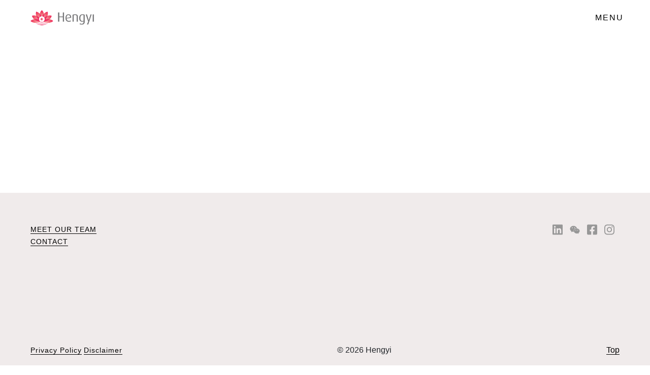

--- FILE ---
content_type: text/html; charset=UTF-8
request_url: https://www.hengyi.com.au/progress/
body_size: 23297
content:


<!DOCTYPE html>
<html lang="en-US">
  <head>
    <meta charset="UTF-8" />
    <meta http-equiv="X-UA-Compatible" content="IE=edge,chrome=1" />
    <meta name="viewport" content="width=device-width, initial-scale=1.0, maximum-scale=1.0, user-scalable=no" />
    <meta name="format-detection" content="telephone=no">
    <title>Hengyi &middot;   Progress</title>
    <link rel="profile" href="http://gmpg.org/xfn/11" />
    <link rel="pingback" href="https://www.hengyi.com.au/xmlrpc.php" />
    <link rel="icon" type="image/png" href="https://www.hengyi.com.au/wp-content/themes/hengyi_update/assets/dist/images/favicon.png?v=0.1" />
    <script type="text/javascript" src="https://maps.googleapis.com/maps/api/js?key=AIzaSyCuWYhylBSuSO3QEqXOQG33C9GaG2vUN1c"></script>
    <!-- Add the slick-theme.css if you want default styling -->
    <link rel="stylesheet" type="text/css" href="//cdn.jsdelivr.net/npm/slick-carousel@1.8.1/slick/slick.css"/>
    <!-- Add the slick-theme.css if you want default styling -->
    <link rel="stylesheet" type="text/css" href="//cdn.jsdelivr.net/npm/slick-carousel@1.8.1/slick/slick-theme.css"/>
    
    <script type="text/javascript">
      var template_directory_uri = "https://www.hengyi.com.au/wp-content/themes/hengyi_update";
    </script>
    <meta name='robots' content='max-image-preview:large' />
<link rel='dns-prefetch' href='//stackpath.bootstrapcdn.com' />
<link rel="alternate" title="oEmbed (JSON)" type="application/json+oembed" href="https://www.hengyi.com.au/wp-json/oembed/1.0/embed?url=https%3A%2F%2Fwww.hengyi.com.au%2Fprogress%2F" />
<link rel="alternate" title="oEmbed (XML)" type="text/xml+oembed" href="https://www.hengyi.com.au/wp-json/oembed/1.0/embed?url=https%3A%2F%2Fwww.hengyi.com.au%2Fprogress%2F&#038;format=xml" />
		<!-- This site uses the Google Analytics by ExactMetrics plugin v8.11.1 - Using Analytics tracking - https://www.exactmetrics.com/ -->
		<!-- Note: ExactMetrics is not currently configured on this site. The site owner needs to authenticate with Google Analytics in the ExactMetrics settings panel. -->
					<!-- No tracking code set -->
				<!-- / Google Analytics by ExactMetrics -->
		<style id='wp-img-auto-sizes-contain-inline-css' type='text/css'>
img:is([sizes=auto i],[sizes^="auto," i]){contain-intrinsic-size:3000px 1500px}
/*# sourceURL=wp-img-auto-sizes-contain-inline-css */
</style>
<link rel='stylesheet' id='bootstrap-css' href='https://stackpath.bootstrapcdn.com/bootstrap/4.5.0/css/bootstrap.min.css?ver=20141119' type='text/css' media='all' />
<link rel='stylesheet' id='main-style-min-css' href='https://www.hengyi.com.au/wp-content/themes/hengyi_update/assets/dist/css/all.min.css?v=3' type='text/css' media='all' />
<style id='wp-block-library-inline-css' type='text/css'>
:root{--wp-block-synced-color:#7a00df;--wp-block-synced-color--rgb:122,0,223;--wp-bound-block-color:var(--wp-block-synced-color);--wp-editor-canvas-background:#ddd;--wp-admin-theme-color:#007cba;--wp-admin-theme-color--rgb:0,124,186;--wp-admin-theme-color-darker-10:#006ba1;--wp-admin-theme-color-darker-10--rgb:0,107,160.5;--wp-admin-theme-color-darker-20:#005a87;--wp-admin-theme-color-darker-20--rgb:0,90,135;--wp-admin-border-width-focus:2px}@media (min-resolution:192dpi){:root{--wp-admin-border-width-focus:1.5px}}.wp-element-button{cursor:pointer}:root .has-very-light-gray-background-color{background-color:#eee}:root .has-very-dark-gray-background-color{background-color:#313131}:root .has-very-light-gray-color{color:#eee}:root .has-very-dark-gray-color{color:#313131}:root .has-vivid-green-cyan-to-vivid-cyan-blue-gradient-background{background:linear-gradient(135deg,#00d084,#0693e3)}:root .has-purple-crush-gradient-background{background:linear-gradient(135deg,#34e2e4,#4721fb 50%,#ab1dfe)}:root .has-hazy-dawn-gradient-background{background:linear-gradient(135deg,#faaca8,#dad0ec)}:root .has-subdued-olive-gradient-background{background:linear-gradient(135deg,#fafae1,#67a671)}:root .has-atomic-cream-gradient-background{background:linear-gradient(135deg,#fdd79a,#004a59)}:root .has-nightshade-gradient-background{background:linear-gradient(135deg,#330968,#31cdcf)}:root .has-midnight-gradient-background{background:linear-gradient(135deg,#020381,#2874fc)}:root{--wp--preset--font-size--normal:16px;--wp--preset--font-size--huge:42px}.has-regular-font-size{font-size:1em}.has-larger-font-size{font-size:2.625em}.has-normal-font-size{font-size:var(--wp--preset--font-size--normal)}.has-huge-font-size{font-size:var(--wp--preset--font-size--huge)}.has-text-align-center{text-align:center}.has-text-align-left{text-align:left}.has-text-align-right{text-align:right}.has-fit-text{white-space:nowrap!important}#end-resizable-editor-section{display:none}.aligncenter{clear:both}.items-justified-left{justify-content:flex-start}.items-justified-center{justify-content:center}.items-justified-right{justify-content:flex-end}.items-justified-space-between{justify-content:space-between}.screen-reader-text{border:0;clip-path:inset(50%);height:1px;margin:-1px;overflow:hidden;padding:0;position:absolute;width:1px;word-wrap:normal!important}.screen-reader-text:focus{background-color:#ddd;clip-path:none;color:#444;display:block;font-size:1em;height:auto;left:5px;line-height:normal;padding:15px 23px 14px;text-decoration:none;top:5px;width:auto;z-index:100000}html :where(.has-border-color){border-style:solid}html :where([style*=border-top-color]){border-top-style:solid}html :where([style*=border-right-color]){border-right-style:solid}html :where([style*=border-bottom-color]){border-bottom-style:solid}html :where([style*=border-left-color]){border-left-style:solid}html :where([style*=border-width]){border-style:solid}html :where([style*=border-top-width]){border-top-style:solid}html :where([style*=border-right-width]){border-right-style:solid}html :where([style*=border-bottom-width]){border-bottom-style:solid}html :where([style*=border-left-width]){border-left-style:solid}html :where(img[class*=wp-image-]){height:auto;max-width:100%}:where(figure){margin:0 0 1em}html :where(.is-position-sticky){--wp-admin--admin-bar--position-offset:var(--wp-admin--admin-bar--height,0px)}@media screen and (max-width:600px){html :where(.is-position-sticky){--wp-admin--admin-bar--position-offset:0px}}

/*# sourceURL=wp-block-library-inline-css */
</style><style id='global-styles-inline-css' type='text/css'>
:root{--wp--preset--aspect-ratio--square: 1;--wp--preset--aspect-ratio--4-3: 4/3;--wp--preset--aspect-ratio--3-4: 3/4;--wp--preset--aspect-ratio--3-2: 3/2;--wp--preset--aspect-ratio--2-3: 2/3;--wp--preset--aspect-ratio--16-9: 16/9;--wp--preset--aspect-ratio--9-16: 9/16;--wp--preset--color--black: #000000;--wp--preset--color--cyan-bluish-gray: #abb8c3;--wp--preset--color--white: #ffffff;--wp--preset--color--pale-pink: #f78da7;--wp--preset--color--vivid-red: #cf2e2e;--wp--preset--color--luminous-vivid-orange: #ff6900;--wp--preset--color--luminous-vivid-amber: #fcb900;--wp--preset--color--light-green-cyan: #7bdcb5;--wp--preset--color--vivid-green-cyan: #00d084;--wp--preset--color--pale-cyan-blue: #8ed1fc;--wp--preset--color--vivid-cyan-blue: #0693e3;--wp--preset--color--vivid-purple: #9b51e0;--wp--preset--gradient--vivid-cyan-blue-to-vivid-purple: linear-gradient(135deg,rgb(6,147,227) 0%,rgb(155,81,224) 100%);--wp--preset--gradient--light-green-cyan-to-vivid-green-cyan: linear-gradient(135deg,rgb(122,220,180) 0%,rgb(0,208,130) 100%);--wp--preset--gradient--luminous-vivid-amber-to-luminous-vivid-orange: linear-gradient(135deg,rgb(252,185,0) 0%,rgb(255,105,0) 100%);--wp--preset--gradient--luminous-vivid-orange-to-vivid-red: linear-gradient(135deg,rgb(255,105,0) 0%,rgb(207,46,46) 100%);--wp--preset--gradient--very-light-gray-to-cyan-bluish-gray: linear-gradient(135deg,rgb(238,238,238) 0%,rgb(169,184,195) 100%);--wp--preset--gradient--cool-to-warm-spectrum: linear-gradient(135deg,rgb(74,234,220) 0%,rgb(151,120,209) 20%,rgb(207,42,186) 40%,rgb(238,44,130) 60%,rgb(251,105,98) 80%,rgb(254,248,76) 100%);--wp--preset--gradient--blush-light-purple: linear-gradient(135deg,rgb(255,206,236) 0%,rgb(152,150,240) 100%);--wp--preset--gradient--blush-bordeaux: linear-gradient(135deg,rgb(254,205,165) 0%,rgb(254,45,45) 50%,rgb(107,0,62) 100%);--wp--preset--gradient--luminous-dusk: linear-gradient(135deg,rgb(255,203,112) 0%,rgb(199,81,192) 50%,rgb(65,88,208) 100%);--wp--preset--gradient--pale-ocean: linear-gradient(135deg,rgb(255,245,203) 0%,rgb(182,227,212) 50%,rgb(51,167,181) 100%);--wp--preset--gradient--electric-grass: linear-gradient(135deg,rgb(202,248,128) 0%,rgb(113,206,126) 100%);--wp--preset--gradient--midnight: linear-gradient(135deg,rgb(2,3,129) 0%,rgb(40,116,252) 100%);--wp--preset--font-size--small: 13px;--wp--preset--font-size--medium: 20px;--wp--preset--font-size--large: 36px;--wp--preset--font-size--x-large: 42px;--wp--preset--spacing--20: 0.44rem;--wp--preset--spacing--30: 0.67rem;--wp--preset--spacing--40: 1rem;--wp--preset--spacing--50: 1.5rem;--wp--preset--spacing--60: 2.25rem;--wp--preset--spacing--70: 3.38rem;--wp--preset--spacing--80: 5.06rem;--wp--preset--shadow--natural: 6px 6px 9px rgba(0, 0, 0, 0.2);--wp--preset--shadow--deep: 12px 12px 50px rgba(0, 0, 0, 0.4);--wp--preset--shadow--sharp: 6px 6px 0px rgba(0, 0, 0, 0.2);--wp--preset--shadow--outlined: 6px 6px 0px -3px rgb(255, 255, 255), 6px 6px rgb(0, 0, 0);--wp--preset--shadow--crisp: 6px 6px 0px rgb(0, 0, 0);}:where(.is-layout-flex){gap: 0.5em;}:where(.is-layout-grid){gap: 0.5em;}body .is-layout-flex{display: flex;}.is-layout-flex{flex-wrap: wrap;align-items: center;}.is-layout-flex > :is(*, div){margin: 0;}body .is-layout-grid{display: grid;}.is-layout-grid > :is(*, div){margin: 0;}:where(.wp-block-columns.is-layout-flex){gap: 2em;}:where(.wp-block-columns.is-layout-grid){gap: 2em;}:where(.wp-block-post-template.is-layout-flex){gap: 1.25em;}:where(.wp-block-post-template.is-layout-grid){gap: 1.25em;}.has-black-color{color: var(--wp--preset--color--black) !important;}.has-cyan-bluish-gray-color{color: var(--wp--preset--color--cyan-bluish-gray) !important;}.has-white-color{color: var(--wp--preset--color--white) !important;}.has-pale-pink-color{color: var(--wp--preset--color--pale-pink) !important;}.has-vivid-red-color{color: var(--wp--preset--color--vivid-red) !important;}.has-luminous-vivid-orange-color{color: var(--wp--preset--color--luminous-vivid-orange) !important;}.has-luminous-vivid-amber-color{color: var(--wp--preset--color--luminous-vivid-amber) !important;}.has-light-green-cyan-color{color: var(--wp--preset--color--light-green-cyan) !important;}.has-vivid-green-cyan-color{color: var(--wp--preset--color--vivid-green-cyan) !important;}.has-pale-cyan-blue-color{color: var(--wp--preset--color--pale-cyan-blue) !important;}.has-vivid-cyan-blue-color{color: var(--wp--preset--color--vivid-cyan-blue) !important;}.has-vivid-purple-color{color: var(--wp--preset--color--vivid-purple) !important;}.has-black-background-color{background-color: var(--wp--preset--color--black) !important;}.has-cyan-bluish-gray-background-color{background-color: var(--wp--preset--color--cyan-bluish-gray) !important;}.has-white-background-color{background-color: var(--wp--preset--color--white) !important;}.has-pale-pink-background-color{background-color: var(--wp--preset--color--pale-pink) !important;}.has-vivid-red-background-color{background-color: var(--wp--preset--color--vivid-red) !important;}.has-luminous-vivid-orange-background-color{background-color: var(--wp--preset--color--luminous-vivid-orange) !important;}.has-luminous-vivid-amber-background-color{background-color: var(--wp--preset--color--luminous-vivid-amber) !important;}.has-light-green-cyan-background-color{background-color: var(--wp--preset--color--light-green-cyan) !important;}.has-vivid-green-cyan-background-color{background-color: var(--wp--preset--color--vivid-green-cyan) !important;}.has-pale-cyan-blue-background-color{background-color: var(--wp--preset--color--pale-cyan-blue) !important;}.has-vivid-cyan-blue-background-color{background-color: var(--wp--preset--color--vivid-cyan-blue) !important;}.has-vivid-purple-background-color{background-color: var(--wp--preset--color--vivid-purple) !important;}.has-black-border-color{border-color: var(--wp--preset--color--black) !important;}.has-cyan-bluish-gray-border-color{border-color: var(--wp--preset--color--cyan-bluish-gray) !important;}.has-white-border-color{border-color: var(--wp--preset--color--white) !important;}.has-pale-pink-border-color{border-color: var(--wp--preset--color--pale-pink) !important;}.has-vivid-red-border-color{border-color: var(--wp--preset--color--vivid-red) !important;}.has-luminous-vivid-orange-border-color{border-color: var(--wp--preset--color--luminous-vivid-orange) !important;}.has-luminous-vivid-amber-border-color{border-color: var(--wp--preset--color--luminous-vivid-amber) !important;}.has-light-green-cyan-border-color{border-color: var(--wp--preset--color--light-green-cyan) !important;}.has-vivid-green-cyan-border-color{border-color: var(--wp--preset--color--vivid-green-cyan) !important;}.has-pale-cyan-blue-border-color{border-color: var(--wp--preset--color--pale-cyan-blue) !important;}.has-vivid-cyan-blue-border-color{border-color: var(--wp--preset--color--vivid-cyan-blue) !important;}.has-vivid-purple-border-color{border-color: var(--wp--preset--color--vivid-purple) !important;}.has-vivid-cyan-blue-to-vivid-purple-gradient-background{background: var(--wp--preset--gradient--vivid-cyan-blue-to-vivid-purple) !important;}.has-light-green-cyan-to-vivid-green-cyan-gradient-background{background: var(--wp--preset--gradient--light-green-cyan-to-vivid-green-cyan) !important;}.has-luminous-vivid-amber-to-luminous-vivid-orange-gradient-background{background: var(--wp--preset--gradient--luminous-vivid-amber-to-luminous-vivid-orange) !important;}.has-luminous-vivid-orange-to-vivid-red-gradient-background{background: var(--wp--preset--gradient--luminous-vivid-orange-to-vivid-red) !important;}.has-very-light-gray-to-cyan-bluish-gray-gradient-background{background: var(--wp--preset--gradient--very-light-gray-to-cyan-bluish-gray) !important;}.has-cool-to-warm-spectrum-gradient-background{background: var(--wp--preset--gradient--cool-to-warm-spectrum) !important;}.has-blush-light-purple-gradient-background{background: var(--wp--preset--gradient--blush-light-purple) !important;}.has-blush-bordeaux-gradient-background{background: var(--wp--preset--gradient--blush-bordeaux) !important;}.has-luminous-dusk-gradient-background{background: var(--wp--preset--gradient--luminous-dusk) !important;}.has-pale-ocean-gradient-background{background: var(--wp--preset--gradient--pale-ocean) !important;}.has-electric-grass-gradient-background{background: var(--wp--preset--gradient--electric-grass) !important;}.has-midnight-gradient-background{background: var(--wp--preset--gradient--midnight) !important;}.has-small-font-size{font-size: var(--wp--preset--font-size--small) !important;}.has-medium-font-size{font-size: var(--wp--preset--font-size--medium) !important;}.has-large-font-size{font-size: var(--wp--preset--font-size--large) !important;}.has-x-large-font-size{font-size: var(--wp--preset--font-size--x-large) !important;}
/*# sourceURL=global-styles-inline-css */
</style>

<style id='classic-theme-styles-inline-css' type='text/css'>
/*! This file is auto-generated */
.wp-block-button__link{color:#fff;background-color:#32373c;border-radius:9999px;box-shadow:none;text-decoration:none;padding:calc(.667em + 2px) calc(1.333em + 2px);font-size:1.125em}.wp-block-file__button{background:#32373c;color:#fff;text-decoration:none}
/*# sourceURL=/wp-includes/css/classic-themes.min.css */
</style>
<script type="text/javascript" src="https://www.hengyi.com.au/wp-includes/js/jquery/jquery.min.js?ver=3.7.1" id="jquery-core-js"></script>
<script type="text/javascript" src="https://www.hengyi.com.au/wp-includes/js/jquery/jquery-migrate.min.js?ver=3.4.1" id="jquery-migrate-js"></script>
<link rel="https://api.w.org/" href="https://www.hengyi.com.au/wp-json/" /><link rel="alternate" title="JSON" type="application/json" href="https://www.hengyi.com.au/wp-json/wp/v2/pages/401" /><link rel="EditURI" type="application/rsd+xml" title="RSD" href="https://www.hengyi.com.au/xmlrpc.php?rsd" />

<link rel="canonical" href="https://www.hengyi.com.au/progress/" />
<link rel='shortlink' href='https://www.hengyi.com.au/?p=401' />
<script type="text/javascript">
(function(url){
	if(/(?:Chrome\/26\.0\.1410\.63 Safari\/537\.31|WordfenceTestMonBot)/.test(navigator.userAgent)){ return; }
	var addEvent = function(evt, handler) {
		if (window.addEventListener) {
			document.addEventListener(evt, handler, false);
		} else if (window.attachEvent) {
			document.attachEvent('on' + evt, handler);
		}
	};
	var removeEvent = function(evt, handler) {
		if (window.removeEventListener) {
			document.removeEventListener(evt, handler, false);
		} else if (window.detachEvent) {
			document.detachEvent('on' + evt, handler);
		}
	};
	var evts = 'contextmenu dblclick drag dragend dragenter dragleave dragover dragstart drop keydown keypress keyup mousedown mousemove mouseout mouseover mouseup mousewheel scroll'.split(' ');
	var logHuman = function() {
		if (window.wfLogHumanRan) { return; }
		window.wfLogHumanRan = true;
		var wfscr = document.createElement('script');
		wfscr.type = 'text/javascript';
		wfscr.async = true;
		wfscr.src = url + '&r=' + Math.random();
		(document.getElementsByTagName('head')[0]||document.getElementsByTagName('body')[0]).appendChild(wfscr);
		for (var i = 0; i < evts.length; i++) {
			removeEvent(evts[i], logHuman);
		}
	};
	for (var i = 0; i < evts.length; i++) {
		addEvent(evts[i], logHuman);
	}
})('//www.hengyi.com.au/?wordfence_lh=1&hid=2C09A1684FDC708ADE11488477EAEE54');
</script>    <!--[if lt IE 9]>
      <script src="http://html5shiv.googlecode.com/svn/trunk/html5.js"></script>
    <![endif]-->
  </head>

  <body class="wp-singular page-template-default page page-id-401 wp-theme-hengyi_update">
    
    <div class="header">
      <a href="https://www.hengyi.com.au">
        <div class="logo">
          <svg viewBox="0 0 142 35" version="1.1" xmlns="http://www.w3.org/2000/svg" xmlns:xlink="http://www.w3.org/1999/xlink">
    <title>logo</title>
    <g id="SYMBOLS" stroke="none" stroke-width="1" fill="none" fill-rule="evenodd">
        <g id="HEADER" transform="translate(-52.000000, -20.000000)">
            <image id="logo" x="52" y="20" width="145" height="35" xlink:href="[data-uri]"></image>
        </g>
    </g>
</svg>        </div>
      </a>
      <div class="burger">
        <a href="#" class="col-black menu-open">
          MENU
        </a>
      </div>
    </div>
    <div class="menu-overlay"></div>
    <div class="header-menu">
      <div class="close-holder">
        <a href="#" class="menu-close">
          <svg id="Layer_1" data-name="Layer 1" xmlns="http://www.w3.org/2000/svg" viewBox="0 0 30.5 30.82"><title>close</title><polygon points="30.5 1.1 29.48 0 15.33 14.26 1.08 0 0 1.01 14.29 15.31 0 29.71 1.02 30.82 15.35 16.37 29.43 30.45 30.5 29.45 16.39 15.33 30.5 1.1"/></svg>        </a>
      </div>
      <ul>
        <a class='menu-item' href="/"><li>Home</li></a>
        <a class='menu-item' href="/about"><li>About Hengyi</li></a>
        <a class='menu-item' href="/about/our-team/"><li>Our Team</li></a>
        <a class='menu-item' href="/projects"><li>Projects</li></a>
       <!-- <a class='menu-item' href="/category/project-updates/"><li>Project Updates</li></a> -->
       <!-- <a class='menu-item' href="/category/media"><li>Media</li></a>  -->
        <a class='menu-item' href="/contact-us"><li>Contact</li></a>
      </ul>
    </div>

<div class="news container">
      <div class="container article-container">
      <div class="row">
        <div class="col-md-7">
                  </div>
        <div class="col-md-5">
                    <!-- <h4 class="col-black sans">
                          </h4> -->
                      <p class="col-black sans body-copy">
                          </p>
            <h1 class="col-red heading-sm sans">
                          </h1>
            <div class="content">
                          </div>
        </div>
      </div>
    </div>
  </div>

<!-- Footer -->
<div class="container-fluid footer-wrapper">
    <div class="footer-top">
      <div class="page-links">
          <a class="all-link cta-copy uppercase" href="/team">Meet our team</a><br />
          <a class="all-link cta-copy uppercase" href="/contact">Contact</a>
      </div>
      <div class="social">
  <a target="_blank" href="https://www.linkedin.com/company/hengyi-pacific/">
    <svg aria-hidden="true" focusable="false" data-prefix="fab" data-icon="linkedin" class="svg-inline--fa fa-linkedin fa-w-14" role="img" xmlns="http://www.w3.org/2000/svg" viewBox="0 0 448 512"><path fill="currentColor" d="M416 32H31.9C14.3 32 0 46.5 0 64.3v383.4C0 465.5 14.3 480 31.9 480H416c17.6 0 32-14.5 32-32.3V64.3c0-17.8-14.4-32.3-32-32.3zM135.4 416H69V202.2h66.5V416zm-33.2-243c-21.3 0-38.5-17.3-38.5-38.5S80.9 96 102.2 96c21.2 0 38.5 17.3 38.5 38.5 0 21.3-17.2 38.5-38.5 38.5zm282.1 243h-66.4V312c0-24.8-.5-56.7-34.5-56.7-34.6 0-39.9 27-39.9 54.9V416h-66.4V202.2h63.7v29.2h.9c8.9-16.8 30.6-34.5 62.9-34.5 67.2 0 79.7 44.3 79.7 101.9V416z"></path></svg>  </a>
  <a href="/wechat">
    <svg aria-hidden="true" focusable="false" data-prefix="fab" data-icon="weixin" class="svg-inline--fa fa-weixin fa-w-18" role="img" xmlns="http://www.w3.org/2000/svg" viewBox="0 0 576 512"><path fill="currentColor" d="M385.2 167.6c6.4 0 12.6.3 18.8 1.1C387.4 90.3 303.3 32 207.7 32 100.5 32 13 104.8 13 197.4c0 53.4 29.3 97.5 77.9 131.6l-19.3 58.6 68-34.1c24.4 4.8 43.8 9.7 68.2 9.7 6.2 0 12.1-.3 18.3-.8-4-12.9-6.2-26.6-6.2-40.8-.1-84.9 72.9-154 165.3-154zm-104.5-52.9c14.5 0 24.2 9.7 24.2 24.4 0 14.5-9.7 24.2-24.2 24.2-14.8 0-29.3-9.7-29.3-24.2.1-14.7 14.6-24.4 29.3-24.4zm-136.4 48.6c-14.5 0-29.3-9.7-29.3-24.2 0-14.8 14.8-24.4 29.3-24.4 14.8 0 24.4 9.7 24.4 24.4 0 14.6-9.6 24.2-24.4 24.2zM563 319.4c0-77.9-77.9-141.3-165.4-141.3-92.7 0-165.4 63.4-165.4 141.3S305 460.7 397.6 460.7c19.3 0 38.9-5.1 58.6-9.9l53.4 29.3-14.8-48.6C534 402.1 563 363.2 563 319.4zm-219.1-24.5c-9.7 0-19.3-9.7-19.3-19.6 0-9.7 9.7-19.3 19.3-19.3 14.8 0 24.4 9.7 24.4 19.3 0 10-9.7 19.6-24.4 19.6zm107.1 0c-9.7 0-19.3-9.7-19.3-19.6 0-9.7 9.7-19.3 19.3-19.3 14.5 0 24.4 9.7 24.4 19.3.1 10-9.9 19.6-24.4 19.6z"></path></svg>  </a>
  <a target="_blank" href="https://www.facebook.com/HengyiPacific/">
    <svg aria-hidden="true" focusable="false" data-prefix="fab" data-icon="facebook-square" class="svg-inline--fa fa-facebook-square fa-w-14" role="img" xmlns="http://www.w3.org/2000/svg" viewBox="0 0 448 512"><path fill="currentColor" d="M400 32H48A48 48 0 0 0 0 80v352a48 48 0 0 0 48 48h137.25V327.69h-63V256h63v-54.64c0-62.15 37-96.48 93.67-96.48 27.14 0 55.52 4.84 55.52 4.84v61h-31.27c-30.81 0-40.42 19.12-40.42 38.73V256h68.78l-11 71.69h-57.78V480H400a48 48 0 0 0 48-48V80a48 48 0 0 0-48-48z"></path></svg>  </a>
  <a target="_blank" href="https://www.instagram.com/hengyipacific/">
    <svg aria-hidden="true" focusable="false" data-prefix="fab" data-icon="instagram" class="svg-inline--fa fa-instagram fa-w-14" role="img" xmlns="http://www.w3.org/2000/svg" viewBox="0 0 448 512"><path fill="currentColor" d="M224.1 141c-63.6 0-114.9 51.3-114.9 114.9s51.3 114.9 114.9 114.9S339 319.5 339 255.9 287.7 141 224.1 141zm0 189.6c-41.1 0-74.7-33.5-74.7-74.7s33.5-74.7 74.7-74.7 74.7 33.5 74.7 74.7-33.6 74.7-74.7 74.7zm146.4-194.3c0 14.9-12 26.8-26.8 26.8-14.9 0-26.8-12-26.8-26.8s12-26.8 26.8-26.8 26.8 12 26.8 26.8zm76.1 27.2c-1.7-35.9-9.9-67.7-36.2-93.9-26.2-26.2-58-34.4-93.9-36.2-37-2.1-147.9-2.1-184.9 0-35.8 1.7-67.6 9.9-93.9 36.1s-34.4 58-36.2 93.9c-2.1 37-2.1 147.9 0 184.9 1.7 35.9 9.9 67.7 36.2 93.9s58 34.4 93.9 36.2c37 2.1 147.9 2.1 184.9 0 35.9-1.7 67.7-9.9 93.9-36.2 26.2-26.2 34.4-58 36.2-93.9 2.1-37 2.1-147.8 0-184.8zM398.8 388c-7.8 19.6-22.9 34.7-42.6 42.6-29.5 11.7-99.5 9-132.1 9s-102.7 2.6-132.1-9c-19.6-7.8-34.7-22.9-42.6-42.6-11.7-29.5-9-99.5-9-132.1s-2.6-102.7 9-132.1c7.8-19.6 22.9-34.7 42.6-42.6 29.5-11.7 99.5-9 132.1-9s102.7-2.6 132.1 9c19.6 7.8 34.7 22.9 42.6 42.6 11.7 29.5 9 99.5 9 132.1s2.7 102.7-9 132.1z"></path></svg>  </a>
</div>    </div>
    <div class="clearfix"></div>
    <div class="footer-bottom">
      <div class="footer-flex">
  <div class="policy-links">
    <a class="all-link cta-copy-xs" data-fancybox data-src="#privacy" href="#">Privacy Policy</a> 
    <a class="all-link cta-copy-xs" data-fancybox data-src="#disclaimer" href="#">Disclaimer</a>
  </div>
  <div class="footer-date">
    &copy; 2026 Hengyi
  </div>
  <div class="to-top">
    <a href="#" class="back-to-top">
      Top
    </a>
  </div>
</div>

<div id="privacy" style="display: none;">
  <h1 class="col-red heading-sm sans uppercase popup-heading">
    Privacy Policy
  </h1>
  <h4 class="col-black body-copy sans uppercase popup-subheading">
    General
  </h4>
  <p class="col-black sans body-copy popup-copy">
    Hengyi Pacific and its related companies maintain 
    a policy of strict confidence concerning personal 
    information it obtains. Our privacy policy has been 
    developed in accordance with the national privacy 
    principles of the commonwealth privacy act 1988 
    (privacy act).
  </p>
  <h4 class="col-black body-copy sans uppercase popup-subheading">
    Collecting personal information
  </h4>
  <p class="col-black sans body-copy popup-copy">
    All information collected by Hengyi Pacific 
    is for the purpose of providing goods and services 
    to you. This may include the purchase of an interest in 
    property related investments, capital funds investment 
    purposes or any possible marketing material. Generally, 
    we will obtain personal information from you. This will 
    include contact details and may include sensitive information 
    that is necessary for the delivery of services to you. If we 
    obtain information about you without your knowledge and the 
    law requires your express consent to obtain it, then you will 
    be contacted by us.
  </p>
  <p class="col-black sans body-copy popup-copy">
    We may also collect information from you if you attend any 
    of our exhibitions or subscribe to any of our regular 
    mail-outs or client functions
  </p>
  <h4 class="col-black body-copy sans uppercase popup-subheading">
    Use and disclosure of information
  </h4>
  <p class="col-black sans body-copy popup-copy">
  Any personal information we obtain is used to help provide an efficient 
  service to you or, in the case of tenants, to landlords that we may act on 
  behalf of. It also helps in raising your awareness of Hengyi Pacific activities 
  in other areas.
  </p>
  <h4 class="col-black body-copy sans uppercase popup-subheading">
    Access
  </h4>
  <p class="col-black sans body-copy popup-copy">
    You may request to see that such information is correct and up to date. 
    This will be subject to any exemptions allowed under the privacy act.
  </p>
  <p class="col-black sans body-copy popup-copy">
    If you are not allowed access to your personal information you will be informed 
    of which exemptions under the act do not allow you this service. If Hengyi 
    Pacific incurs any costs concerning access, we may charge a reasonable fee 
    for such a service.
  </p>
  <h4 class="col-black body-copy sans uppercase popup-subheading">
    Accuracy
  </h4>
  <p class="col-black sans body-copy popup-copy">
    Hengyi Pacific takes all reasonable steps to ensure the 
    information it retains is accurate, complete and up to date. 
    If any information we have is incorrect please contact us 
    immediately and we will take all reasonable steps to correct 
    it. All personal information is kept within a secure environment. 
    Information obtained in our computer database is protected by fire 
    walls and requires password access to designated personnel.
  </p>
</div><div id="disclaimer" style="display: none;">
  <h1 class="col-red heading-sm sans uppercase popup-heading">
    Disclaimer
  </h1>
  <p class="col-black sans body-copy popup-copy">
    The Web Content and the Website are provided “as is” and 
    “as available”. The Web Content provided on the Website 
    was prepared by, and on behalf of Hengyi Pacific, on the 
    basis of certain information provided by third parties and, 
    to the extent permitted by law, Hengyi Pacific makes no warranty 
    as to the accuracy of any information provided by any third party.
  </p>
  <p class="col-black sans body-copy popup-copy">
    To the extent permitted by law:
  </p>
  <ul>
    <li class="col-black sans body-copy popup-listitem">
        Hengyi and all its affiliates disclaims all liability in 
        relation to any losses, damages, liabilities, claims and 
        expenses whatsoever which may be suffered by the User, whether 
        direct, indirect or consequential, arising out of or referable 
        to the Web Content or the Website, or to the access of the 
        Website by the User, howsoever caused, whether in contract or 
        tort, including negligence, statute or otherwise;
    </li>
    <li class="col-black sans body-copy popup-listitem">
        Hengyi disclaims all warranties, express or implied, including 
        but not limited to, implied warranties of merchantability and 
        fitness for a particular purpose, or non-infringement; and
    </li>
    <li class="col-black sans body-copy popup-listitem">
        Hengyi will not be liable for any cost, loss and damage suffered by 
        the User through the use of the Website or Hengyi’s failure to provide 
        access to the Website or any third-party websites or any information 
        updates.
    </li>
  </ul>
  <p class="col-black sans body-copy popup-copy">
    The User acknowledges and agrees that any general information, advertisements 
    or marketing materials appearing on the Website do not:
  </p>
  <ul>
    <li class="col-black sans body-copy popup-listitem">
        constitute an offer or inducement to enter into a legally binding contract;
    </li>
    <li class="col-black sans body-copy popup-listitem">
        form part of the Terms and Conditions for Hengyi’s products and services;
    </li>
    <li class="col-black sans body-copy popup-listitem">
        indicate to provide the User with personal, financial, taxation or investment advice of any kind; and
    </li>
    <li class="col-black sans body-copy popup-listitem">
        take into account the User’s particular financial circumstances or specific requirements.
    </li>
  </ul>

</div>

    </div>
</div>

    <script type="speculationrules">
{"prefetch":[{"source":"document","where":{"and":[{"href_matches":"/*"},{"not":{"href_matches":["/wp-*.php","/wp-admin/*","/wp-content/uploads/*","/wp-content/*","/wp-content/plugins/*","/wp-content/themes/hengyi_update/*","/*\\?(.+)"]}},{"not":{"selector_matches":"a[rel~=\"nofollow\"]"}},{"not":{"selector_matches":".no-prefetch, .no-prefetch a"}}]},"eagerness":"conservative"}]}
</script>
<script type="text/javascript" src="https://stackpath.bootstrapcdn.com/bootstrap/4.5.0/js/bootstrap.min.js?ver=20120206" id="bootstrap-js"></script>
<script type="text/javascript" src="https://www.hengyi.com.au/wp-content/themes/hengyi_update/assets/dist/js/all.min.js?v=3" id="main-js-min-js"></script>
<script type="text/javascript" src="https://www.hengyi.com.au/wp-includes/js/dist/hooks.min.js?ver=dd5603f07f9220ed27f1" id="wp-hooks-js"></script>
<script type="text/javascript" src="https://www.hengyi.com.au/wp-includes/js/dist/i18n.min.js?ver=c26c3dc7bed366793375" id="wp-i18n-js"></script>
<script type="text/javascript" id="wp-i18n-js-after">
/* <![CDATA[ */
wp.i18n.setLocaleData( { 'text direction\u0004ltr': [ 'ltr' ] } );
//# sourceURL=wp-i18n-js-after
/* ]]> */
</script>
<script type="text/javascript" src="https://www.hengyi.com.au/wp-content/plugins/contact-form-7/includes/swv/js/index.js?ver=6.1.4" id="swv-js"></script>
<script type="text/javascript" id="contact-form-7-js-before">
/* <![CDATA[ */
var wpcf7 = {
    "api": {
        "root": "https:\/\/www.hengyi.com.au\/wp-json\/",
        "namespace": "contact-form-7\/v1"
    }
};
//# sourceURL=contact-form-7-js-before
/* ]]> */
</script>
<script type="text/javascript" src="https://www.hengyi.com.au/wp-content/plugins/contact-form-7/includes/js/index.js?ver=6.1.4" id="contact-form-7-js"></script>
  </body>
</html>


--- FILE ---
content_type: text/css
request_url: https://www.hengyi.com.au/wp-content/themes/hengyi_update/assets/dist/css/all.min.css?v=3
body_size: 6038
content:
/* Variables */
@import url(jquery.fancybox.min.css);
@import url(vegas.css);
.sans, .header-menu ul li, .about-copy p, .wpcf7 input, .wpcf7 textarea, .wpcf7 input[type='submit'], .wpcf7 .wpcf7-list-item-label, .post-list .filter-wrapper .filter .filters a, .post-list .post-item-wrapper .post-item .text .date, .post-list .post-item-wrapper .post-item .text .publication {
  font-family: Untitled Sans Regular, sans-serif; }

.uppercase {
  text-transform: uppercase; }

.col-red {
  color: #F04864; }

.col-black, .about-copy p, .wpcf7 input, .wpcf7 textarea, .wpcf7 .wpcf7-list-item-label {
  color: #000000; }

.col-white {
  color: #FFFFFF; }

.col-grey {
  color: #7F7A7D; }

.body-copy, .about-copy p, .wpcf7 .wpcf7-list-item-label {
  font-size: 15px; }

.cta-copy {
  font-size: 14px; }

.cta-copy-xs {
  font-size: 12px; }

.heading-lg {
  font-size: 85px; }

.heading-md {
  font-size: 54px; }

.heading-sm {
  font-size: 24px; }

@media (max-width: 991px) {
  .body-copy, .about-copy p, .wpcf7 .wpcf7-list-item-label {
    font-size: 16px; }
  .cta-copy {
    font-size: 16px; }
  .heading-lg {
    font-size: 35px; }
  .heading-md {
    font-size: 24px; }
  .heading-sm {
    font-size: 24px; } }

/* Various fixes */
*, *:before, *:after {
  -moz-box-sizing: border-box;
  -webkit-box-sizing: border-box;
  box-sizing: border-box;
  outline: none; }

::-webkit-input-placeholder {
  color: #7F7A7D; }

:-moz-placeholder {
  /* Firefox 18- */
  color: #7F7A7D; }

::-moz-placeholder {
  /* Firefox 19+ */
  color: #7F7A7D; }

:-ms-input-placeholder {
  color: #7F7A7D; }

::-moz-selection {
  /* Code for Firefox */ }

/* Mixins & Extends */
.clearfix, .common, .about-footer .content-wrapper, .single-project .images, .international-projects .project {
  zoom: 1; }
  .clearfix:before, .common:before, .about-footer .content-wrapper:before, .single-project .images:before, .international-projects .project:before, .clearfix:after, .common:after, .about-footer .content-wrapper:after, .single-project .images:after, .international-projects .project:after {
    content: "\0020";
    display: block;
    height: 0;
    overflow: hidden; }
  .clearfix:after, .common:after, .about-footer .content-wrapper:after, .single-project .images:after, .international-projects .project:after {
    clear: both; }

/* Fonts */
@font-face {
  font-family: 'Armitage Light';
  src: url("../other/fonts/armitage-light-webfont.eot");
  src: url("../other/fonts/armitage-light-webfont.eot?#iefix") format("embedded-opentype"), url("../other/fonts/armitage-light-webfont.woff2") format("woff2"), url("../other/fonts/armitage-light-webfont.woff") format("woff"), url("../other/fonts/armitage-light-webfont.ttf") format("truetype"), url("../other/fonts/armitage-light-webfont.svg#armitagelight") format("svg");
  font-weight: normal;
  font-style: normal; }

@font-face {
  font-family: 'Armitage Regular';
  src: url("../other/fonts/armitage-webfont.eot");
  src: url("../other/fonts/armitage-webfont.eot?#iefix") format("embedded-opentype"), url("../other/fonts/armitage-webfont.woff2") format("woff2"), url("../other/fonts/armitage-webfont.woff") format("woff"), url("../other/fonts/armitage-webfont.ttf") format("truetype"), url("../other/fonts/armitage-webfont.svg#armitageregular") format("svg");
  font-weight: normal;
  font-style: normal; }

@font-face {
  font-family: 'Colfax Light';
  src: url("../other/fonts/colfax-light-webfont.eot");
  src: url("../other/fonts/colfax-light-webfont.eot?#iefix") format("embedded-opentype"), url("../other/fonts/colfax-light-webfont.woff2") format("woff2"), url("../other/fonts/colfax-light-webfont.woff") format("woff"), url("../other/fonts/colfax-light-webfont.ttf") format("truetype"), url("../other/fonts/colfax-light-webfont.svg#colfaxlight") format("svg");
  font-weight: normal;
  font-style: normal; }

@font-face {
  font-family: 'Untitled Sans Regular';
  src: url("../other/fonts/UntitledSansWeb-Regular.eot");
  src: url("../other/fonts/UntitledSansWeb-Regular?#iefix") format("embedded-opentype"), url("../other/fonts/UntitledSansWeb-Regular.woff") format("woff"), url("../other/fonts/UntitledSansWeb-Regular.woff2") format("woff2");
  font-weight: normal;
  font-style: normal; }

/* Main */
.guide {
  position: absolute;
  top: 0;
  left: 0;
  width: 100%;
  height: 10000px;
  background-image: url("../images/guide.png");
  background-position: top center;
  background-repeat: no-repeat;
  opacity: 0.5;
  z-index: 9999; }

html, body {
  height: 100%; }

html {
  font-family: 'Untitled Sans Regular', sans-serif;
  font-size: 16px;
  line-height: 24px;
  color: #F04864; }

body {
  margin: 0; }

h1, h2, h3, h4, h5, h6, p, ul, li {
  font-weight: normal;
  margin: 0;
  padding: 0; }

ul {
  padding-bottom: 10px; }
  ul li {
    list-style: none;
    text-indent: -8px;
    padding-left: 24px;
    padding-bottom: 10px; }
    ul li:before {
      position: relative;
      left: -16px;
      color: #A7A2A2; }
    ul li:last-child {
      padding-bottom: 0; }

input, select, textarea {
  -webkit-appearance: none;
  border-radius: 0; }

input[type='checkbox'] {
  -webkit-appearance: checkbox; }

@media (max-width: 800px) {
  .mobile-hide {
    display: none; } }

@media (max-width: 800px) {
  .desktop {
    display: none; } }

.mobile {
  display: none; }
  @media (max-width: 800px) {
    .mobile {
      display: inline; } }

/* Imports */
.header {
  position: fixed;
  top: 0;
  left: 0;
  width: 100%;
  height: 70px;
  background-color: #FFF;
  z-index: 70;
  display: flex;
  justify-content: flex-start;
  align-items: center; }

.logo {
  padding-left: 60px;
  width: 185px; }
  .logo img {
    width: 103px !important;
    height: auto; }

.burger {
  margin-left: auto;
  margin-right: 52px;
  letter-spacing: 2px; }
  .burger img {
    width: 20px;
    height: auto; }

.close {
  display: none;
  position: absolute;
  top: 0;
  right: 0;
  padding: 11px 25px; }
  .close:hover {
    cursor: pointer; }
  .close img {
    width: 9px;
    height: auto; }

.header-menu {
  position: fixed;
  display: flex;
  justify-content: center;
  align-items: center;
  top: 0;
  right: -200vw;
  width: 50%;
  max-height: 100vh;
  height: 100vh;
  background-color: #FFFFFF;
  z-index: 100;
  overflow-y: scroll;
  transition: all 1.2s cubic-bezier(0.32, 0.24, 0.15, 1); }
  .header-menu ul {
    padding-bottom: 0; }
    .header-menu ul li {
      text-align: center;
      position: relative;
      font-size: 24px;
      line-height: 58px;
      color: #000000;
      padding-top: 23px;
      padding-bottom: 23px;
      padding-left: 56px;
      margin: 0; }
      .header-menu ul li.active {
        color: #000000;
        border-bottom: 1px solid #000000; }
      .header-menu ul li:hover {
        color: #E6295B; }
    .header-menu ul a {
      text-decoration: none; }

.close-holder {
  position: absolute;
  top: 24px;
  right: 60px; }

.menu-close svg {
  width: 35px; }

.menu-close:hover svg polygon {
  fill: #E6295B; }

.menu-active {
  right: 0; }

.header-wrapper {
  position: relative;
  width: 100%;
  background-color: #FFF;
  z-index: 3; }

@media (max-width: 991px) {
  .header-menu {
    width: 100%; }
    .header-menu ul li {
      line-height: normal;
      padding-left: 10px;
      width: 100%; }
  .close-holder {
    right: 15px; }
  .menu-close svg {
    width: 20px; }
  .logo {
    padding-left: 15px; }
    .logo svg {
      width: 103px;
      height: 25px; }
  .burger {
    margin-right: 15px; } }

.common {
  width: 100%;
  max-width: 1400px;
  padding: 0 40px;
  padding-top: 70px;
  margin: 0 auto; }
  @media (max-width: 900px) {
    .common {
      padding-top: 130px; } }
  @media (max-width: 600px) {
    .common {
      padding: 75px 25px 0; } }
  .common img {
    width: 100%;
    height: auto; }
  .common .left {
    float: left;
    width: 55.9%;
    padding-right: 5%; }
    @media (max-width: 1100px) {
      .common .left {
        width: 45%; } }
    @media (max-width: 800px) {
      .common .left {
        width: 100%;
        height: auto !important;
        padding-right: 0; } }
  .common .right {
    float: right;
    width: 44.1%;
    padding-left: 2.1%; }
    @media (max-width: 1100px) {
      .common .right {
        width: 55%; } }
    @media (max-width: 800px) {
      .common .right {
        width: 100%;
        height: auto !important;
        padding-left: 17px;
        margin-top: 35px; } }
    .common .right > *:last-child {
      margin-bottom: 0;
      padding-bottom: 0; }

.body-link {
  color: #000000;
  font-size: 14px;
  text-transform: uppercase;
  letter-spacing: 1px; }
  .body-link:hover {
    color: #E6295B;
    border-color: #E6295B;
    text-decoration: none; }

.white-link:hover {
  border-bottom: 1px solid #E6295B;
  text-decoration: none; }

.col-25 {
  width: 25%; }

.hero {
  margin-top: 70px; }
  .hero img {
    width: 100%; }

.about .hero {
  height: 70vh;
  height: calc(var(--vh, 1vh) * 70);
  background-position: center;
  background-repeat: no-repeat;
  background-size: cover;
  background-attachment: fixed; }

.underline {
  text-decoration: underline; }

.center-link {
  text-align: initial; }

.no-padding {
  padding: 0; }

.copy-spacing__bottom {
  padding-bottom: 25px; }

.about-headline {
  position: absolute;
  padding-left: 60px;
  padding-top: 60px; }

.scroll-container {
  height: 100vh;
  overflow: scroll; }

.partner-headline {
  position: absolute;
  padding-left: 60px; }

.partner-fixed {
  position: fixed;
  top: 140px; }

.about-copy-wrapper {
  background-color: #F0EBEB; }
  .about-copy-wrapper .heading-md {
    padding-top: 40px;
    padding-left: 60px; }

.about-copy__padding {
  padding-top: 120px;
  padding-bottom: 260px; }

.about-copy p {
  margin-bottom: 10px; }

.partners {
  padding-top: 70px; }
  .partners .about-copy {
    margin-bottom: 90px; }

.partner-logo {
  padding-right: 11%;
  margin-bottom: 70px; }
  .partner-logo img {
    width: 100%; }

.about-footer {
  width: 100%;
  background-color: #EDECEC;
  margin-top: 120px; }
  .about-footer .content-wrapper {
    width: 100%;
    max-width: 1400px;
    padding: 50px 40px 80px;
    margin: 0 auto; }
    @media (max-width: 600px) {
      .about-footer .content-wrapper {
        padding: 40px 25px 0; } }
    .about-footer .content-wrapper .content, .about-footer .content-wrapper .content-left {
      float: right;
      width: 44.1%;
      font-family: 'Colfax Light', sans-serif;
      font-size: 35px;
      line-height: 40px;
      padding-left: 2.1%;
      border-left: 1px solid #FFF; }
      @media (max-width: 1100px) {
        .about-footer .content-wrapper .content, .about-footer .content-wrapper .content-left {
          width: 50%; } }
      @media (max-width: 800px) {
        .about-footer .content-wrapper .content, .about-footer .content-wrapper .content-left {
          width: 100%;
          padding-left: 17px; } }
      @media (max-width: 600px) {
        .about-footer .content-wrapper .content, .about-footer .content-wrapper .content-left {
          font-size: 25px;
          line-height: 30px; } }
      .about-footer .content-wrapper .content .text, .about-footer .content-wrapper .content-left .text {
        color: #A7A2A2; }
      .about-footer .content-wrapper .content .link a, .about-footer .content-wrapper .content-left .link a {
        color: #736B6B;
        text-decoration: none; }
        .about-footer .content-wrapper .content .link a:hover, .about-footer .content-wrapper .content-left .link a:hover {
          color: #E6295B; }
    .about-footer .content-wrapper .content-left {
      float: left; }
      @media (max-width: 800px) {
        .about-footer .content-wrapper .content-left {
          margin-bottom: 40px; } }

.menu-open:hover {
  color: #E6295B;
  text-decoration: none; }

.footer-wrapper {
  position: relative;
  background-color: #F0EBEB;
  padding: 60px 60px 60px 60px;
  width: 100%; }
  .footer-wrapper a {
    color: #000000;
    border-bottom: 1px solid #000000; }
    .footer-wrapper a:hover {
      color: #E6295B;
      text-decoration: none;
      border-color: #E6295B; }
  .footer-wrapper .page-links {
    float: left; }
  .footer-wrapper .social {
    float: right; }
    .footer-wrapper .social svg {
      width: 20px;
      margin-right: 10px; }
      .footer-wrapper .social svg path {
        color: #979797; }
    .footer-wrapper .social a {
      border-bottom: none; }
      .footer-wrapper .social a:hover {
        text-decoration: none; }
        .footer-wrapper .social a:hover svg path {
          color: #E6295B; }
  .footer-wrapper .footer-flex {
    margin-top: 190px;
    display: flex;
    justify-content: space-between; }

.wpcf7 {
  padding-top: 25px; }
  .wpcf7 input, .wpcf7 textarea {
    font-size: 14px;
    text-transform: uppercase;
    width: 100%;
    background-color: #F6F6F6;
    border: 0;
    padding: 13px 15px;
    margin-bottom: 30px;
    letter-spacing: 1px; }
  .wpcf7 textarea {
    height: 200px; }
  .wpcf7 input[type='checkbox'] {
    width: auto;
    padding: 0;
    margin-right: 10px;
    margin-bottom: 0; }
  .wpcf7 input[type='submit'] {
    color: #FFFFFF;
    width: auto;
    font-size: 14px;
    text-transform: uppercase;
    background-color: #000000;
    padding: 13px 49px;
    border: 1px solid #000000;
    margin-top: 30px;
    margin-bottom: 0;
    transition: 1s all ease; }
    .wpcf7 input[type='submit']:hover {
      color: #000000;
      background-color: transparent; }
  .wpcf7 img {
    width: auto;
    padding-left: 25px; }
  .wpcf7 .screen-reader-response {
    display: none; }
  .wpcf7 .wpcf7-not-valid-tip {
    position: relative;
    top: -10px;
    left: 5px;
    color: #A7A2A2; }
  .wpcf7 .wpcf7-response-output {
    color: #A7A2A2;
    padding-top: 25px; }
  .wpcf7 .wpcf7-display-none {
    display: none; }
  .wpcf7 p {
    padding-bottom: 0; }

.heading-link {
  color: #000000; }
  .heading-link:hover {
    text-decoration: none;
    color: #E6295B; }

@media (max-width: 800px) {
  .map {
    height: calc(100vw - 40px) !important; } }

.grid-container {
  display: grid;
  grid-template-columns: 33% 33% 33%; }

.grid-item {
  margin-bottom: 60px; }
  .grid-item img {
    width: 60%; }

.slide:hover .overlay {
  background-color: rgba(0, 0, 0, 0.1); }

.overlay {
  background-color: rgba(0, 0, 0, 0.5);
  width: 100%;
  height: 100%;
  position: absolute;
  top: 0;
  left: 0;
  right: 0;
  transition: background-color 1ms ease; }

.menu-overlay {
  background-color: rgba(0, 0, 0, 0.5);
  opacity: 0;
  transition: opacity 1s ease;
  position: fixed;
  height: 100vh;
  width: 100vw;
  z-index: -200;
  top: 0; }

.menu-overlay-active {
  z-index: 100;
  opacity: 1; }

@media (max-width: 991px) {
  .about .hero {
    background-attachment: initial; }
  .center-link {
    text-align: center; }
  .footer-wrapper {
    padding: 30px 15px 30px 15px; }
  .footer-flex {
    flex-direction: column; }
  .about-headline {
    position: relative;
    padding-top: 40px;
    padding-left: 15px;
    margin-top: 0;
    background-color: #F0EBEB; }
  .about-copy__padding {
    padding-top: 60px;
    padding-bottom: 60px;
    padding-left: 0;
    padding-right: 0; }
  .partner-headline {
    position: relative;
    padding-left: 15px;
    padding-bottom: 40px; }
  .partners {
    padding-top: 60px; }
    .partners .about-copy {
      padding-left: 0;
      padding-right: 0;
      padding-bottom: 40px;
      margin-bottom: 0; }
  .scroll-container {
    height: auto; }
  .grid-container {
    grid-template-columns: 47% 47%;
    column-gap: 6%;
    padding-bottom: 40px; }
  .grid-item {
    margin-bottom: 40px; }
    .grid-item img {
      width: 90%; }
  .partner-logos {
    padding: 0; }
  .overlay {
    background-color: rgba(0, 0, 0, 0.1); }
  .about-copy-wrapper .heading-md {
    padding-left: 15px; }
  .footer-link:last-of-type {
    margin-top: 15px; }
  .footer-date {
    margin-top: 15px; }
  .to-top {
    position: absolute;
    bottom: 30px;
    right: 15px; } }

.home-hero {
  height: 100vh;
  position: fixed;
  width: 100%;
  top: 0;
  left: 0;
  right: 0; }

.spacer {
  height: 100vh;
  padding-top: 100vh; }

.hero-link {
  width: 100%;
  font-size: 14px;
  color: #FFFFFF;
  margin: 0 auto;
  border-bottom: 1px solid #FFFFFF;
  letter-spacing: 2px; }
  .hero-link:hover {
    color: #F04864;
    border-color: #F04864;
    text-decoration: none; }

.hero-link-wrapper {
  padding-top: 40px; }

.spacer-smaller {
  height: 38vh;
  padding-top: 38vh; }

.home-container-spacing {
  padding: 60px 60px 40px 60px; }

.homepage {
  position: relative; }

.hero-heading {
  position: relative;
  text-align: center;
  left: 0;
  right: 0;
  margin: 0 auto;
  color: #FFFFFF; }

.home-about, .homepage-projects, .latest-news {
  background-color: #FFFFFF; }

.explore-arrow {
  position: absolute;
  bottom: 30px;
  left: 0;
  right: 0;
  margin: 0 auto;
  text-align: center; }

.home-about {
  padding-top: 300px;
  padding-bottom: 300px;
  text-align: center; }
  .home-about p {
    padding-bottom: 30px; }

.slider {
  margin-bottom: 60px; }

.slide {
  position: relative; }
  .slide img {
    width: 100%; }

.slick-slide {
  margin: 0 10px; }

.slick-list {
  margin: 0 -10px; }

.explore-project-header {
  position: relative;
  width: 100%;
  text-align: center;
  margin-bottom: 60px; }
  .explore-project-header h3 {
    color: #000000;
    font-size: 24px;
    line-height: 30px;
    padding-bottom: 0; }

.slider-arrow {
  position: absolute;
  top: 50%;
  transform: translateY(-50%); }
  .slider-arrow svg {
    width: 40px; }
  .slider-arrow:hover svg polygon {
    fill: #E6295B; }

.slider-arrow-rs {
  right: 10px; }

.slider-arrow-ls {
  left: 10px; }

.long-arrow {
  margin-top: 20px; }

.project-name {
  position: absolute;
  top: 50%;
  transform: translateY(-50%);
  width: 100%;
  text-align: center; }

.all-link {
  font-size: 14px;
  color: #000000;
  border-bottom: 1px solid #000000;
  letter-spacing: 1px; }
  .all-link:hover {
    color: #E6295B;
    border-color: #E6295B;
    text-decoration: none; }

.homepage-projects {
  padding-bottom: 70px; }

.latest-news {
  padding-top: 70px;
  padding-bottom: 70px;
  background-color: #F0EBEB;
  border-bottom: 1px solid #979797; }
  .latest-news .row {
    margin-bottom: 70px; }
  .latest-news .date {
    padding-bottom: 16px; }
  .latest-news .heading-sm {
    margin-bottom: 16px; }

.latest-news-image-holder {
  height: 20vw;
  background-size: cover;
  background-repeat: no-repeat;
  background-position: center center;
  width: 100%;
  margin-bottom: 25px; }

@media (max-width: 991px) {
  .latest-news-image-holder {
    height: 500px; }
  .news-holder .text {
    margin-bottom: 30px; } }

@media (max-width: 767px) {
  .home-about {
    padding-top: 104px;
    padding-bottom: 72px; }
    .home-about p {
      font-size: 16px;
      padding-bottom: 15px; }
  .mobile-projects img {
    width: 100%; }
  .project-inner {
    position: relative;
    margin-bottom: 15px;
    height: 320px;
    width: 100%;
    background-position: center;
    background-size: cover;
    background-repeat: no-repeat; }
  .latest-news-image-holder {
    height: 200px; }
  .news-holder {
    padding-bottom: 70px; }
    .news-holder .text {
      margin-bottom: 0; }
  .spacer-smaller {
    height: 28vh;
    padding-top: 28vh; }
  .homepage-projects {
    padding: 0; }
  .explore-project-header {
    margin-bottom: 30px; }
  .view-more-projects {
    padding-top: 15px;
    padding-bottom: 30px; }
  .latest-news {
    padding-top: 30px;
    padding-left: 15px;
    padding-right: 15px; }
    .latest-news .row {
      margin-bottom: 0; } }


.single-project-enquiry{
  position: relative;
}

.single-project-enquiry a.enquire-button{
  background-color: #ED1849;
  border-bottom-left-radius: 15px;
  position: fixed;
  right: 0;
  padding: 10px 30px;
  color: white;
  z-index: 1;
  text-transform: uppercase;
  font-size: 10px;
  letter-spacing: 1px;
  font-weight: 500;
}

@media (min-width: 992px) {
  .single-project-enquiry a.enquire-button{
    font-size: 14px;
  }
}

.single-project-enquiry a.enquire-button:hover{
  color: white;
  text-decoration: none;
}

.single-project {
  margin-top: 70px; }
  .single-project img {
    width: 100%; }
  .single-project .project-hero {
    height: 60vh;
    background-position: center center;
    background-size: cover;
    background-repeat: no-repeat; }
  .single-project .project-details, .single-project .project-details__inner {
    padding-top: 60px; }
  .single-project .project-link:hover {
    text-decoration: none !important; }
  .single-project .project-link:first-of-type {
    padding-bottom: 20px; }
  .single-project .link-block {
    padding-bottom: 60px; }
  .single-project .project-video-holder {
    position: relative;
    margin-left: 15%;
    margin-right: 15%; }
    .single-project .project-video-holder:hover {
      cursor: pointer; }
  .single-project .play-video {
    width: 150px;
    position: absolute;
    top: 50%;
    transform: translateY(-50%);
    left: 0;
    right: 0;
    margin: 0 auto; }
  .single-project .featured-image {
    padding-top: 60px; }
  .single-project .image img {
    padding-bottom: 60px; }
  .single-project .last-image img {
    padding-bottom: 0; }
  .single-project .project-link a {
    border-bottom: 1px solid #000000; }
    .single-project .project-link a:hover {
      border-color: #E6295B; }
  .single-project .hero {
    padding-bottom: 50px; }
    .single-project .hero img {
      width: 100%;
      height: auto; }
    .single-project .hero .play-vimeo {
      position: absolute;
      top: 0;
      right: 0;
      bottom: 0;
      left: 0;
      text-align: center;
      background-position: center center;
      background-size: cover;
      z-index: 10; }
      .single-project .hero .play-vimeo:hover {
        cursor: pointer; }
        .single-project .hero .play-vimeo:hover img {
          opacity: 0.6; }
      .single-project .hero .play-vimeo img {
        position: relative;
        width: 74px;
        height: auto;
        margin-top: 27%; }
        @media (max-width: 600px) {
          .single-project .hero .play-vimeo img {
            margin-top: 20%; } }
  .single-project .info-holder {
    padding-bottom: 17px; }
  .single-project .description-block {
    padding-bottom: 60px; }
  .single-project .caption {
    clear: both;
    font-family: 'Armitage Regular', sans-serif;
    font-size: 12px;
    line-height: 12px;
    letter-spacing: 1px;
    color: #D3D1D1;
    text-transform: uppercase;
    text-align: left;
    padding-top: 18px; }
    @media (max-width: 800px) {
      .single-project .caption {
        font-size: 10px; } }
  @media (max-width: 1400px) {
    .single-project .primary-caption {
      opacity: 0; } }
  .single-project .images {
    padding-top: 80px; }
    .single-project .images .image.full {
      float: left;
      width: 100%; }
    .single-project .images .image.half {
      float: left;
      width: 50%;
      padding-right: 0.8%; }
      @media (max-width: 800px) {
        .single-project .images .image.half {
          width: 100%;
          padding-right: 0; } }
    .single-project .images .image.quarter img {
      float: left;
      width: 22.4% !important; }
    .single-project .images .image.three-quarter img {
      float: right;
      width: 74.4% !important; }
    .single-project .images .image.half + .half {
      float: left;
      width: 50%;
      padding-right: 0;
      padding-left: 0.8%; }
      @media (max-width: 800px) {
        .single-project .images .image.half + .half {
          width: 100%;
          padding-left: 0;
          padding-bottom: 0; } }
    .single-project .images .image img {
      width: 100%;
      height: auto; }
    .single-project .images .image .caption {
      clear: both;
      font-family: 'Armitage Regular', sans-serif;
      font-size: 12px;
      line-height: 12px;
      letter-spacing: 1px;
      color: #D3D1D1;
      text-transform: uppercase;
      text-align: left;
      padding-top: 18px;
      padding-bottom: 38px; }
      @media (max-width: 800px) {
        .single-project .images .image .caption {
          font-size: 10px;
          padding-top: 5px;
          padding-bottom: 30px; } }

@media (max-width: 991px) {
  .project-details, .project-details__inner {
    padding-top: 30px; }
  .heading-holder {
    padding-bottom: 30px; }
  .single-project .project-video-holder {
    margin-left: 0;
    margin-right: 0; }
  .single-project .images img {
    padding-bottom: 30px; }
  .single-project .images .last-image img {
    padding-bottom: 0; }
  .single-project .play-video {
    width: 90px; }
  #project-video {
    background-color: transparent; }
    #project-video iframe {
      width: 100%;
      height: auto; }
  .fancybox-close-small {
    display: none; } }

.international-projects .project {
  padding-bottom: 110px; }
  .international-projects .project .hero {
    padding-bottom: 50px; }
    .international-projects .project .hero img {
      width: 100%;
      height: auto; }
  .international-projects .project .left {
    line-height: 0;
    text-align: right;
    border-right: 1px solid #D3D1D1; }
    .international-projects .project .left.no-border {
      border: 0; }
    .international-projects .project .left img {
      width: 100%;
      height: auto; }
  .international-projects .project .right {
    border-left: 0; }
    @media (max-width: 800px) {
      .international-projects .project .right {
        border-left: 1px solid #D3D1D1; } }
    .international-projects .project .right.border {
      border-left: 1px solid #D3D1D1; }
    .international-projects .project .right h1 {
      padding-bottom: 40px; }
    .international-projects .project .right p:last-child {
      padding-bottom: 0; }

.page-template-our-team {
  background-color: #F0EBEB; }

.team-border-bottom {
  border-bottom: 1px solid #000000; }

.our-team .first-member {
  padding-top: 120px; }

.our-team .member {
  padding-bottom: 50px; }
  .our-team .member img {
    width: 100%; }

.member-copy p {
  margin-bottom: 10px; }

.team-heading {
  padding-top: 44px;
  padding-bottom: 40px; }

@media (max-width: 991px) {
  .our-team .member {
    padding-bottom: 70px; }
    .our-team .member img {
      width: 100%;
      margin-bottom: 40px; }
    .our-team .member p {
      padding-bottom: 10px; }
  .our-team .body-copy, .our-team .about-copy p, .about-copy .our-team p, .our-team .wpcf7 .wpcf7-list-item-label, .wpcf7 .our-team .wpcf7-list-item-label {
    margin-top: 20px; }
  .team-heading {
    padding-top: 0;
    padding-bottom: 0; } }

@media (max-width: 600px) {
  .our-partners {
    margin-top: -35px; } }

.our-partners .logos {
  display: table;
  width: 100%;
  text-align: center;
  padding-top: 80px; }
  .our-partners .logos .row {
    display: table-row; }
    @media (max-width: 800px) {
      .our-partners .logos .row {
        display: block; } }
    .our-partners .logos .row .item {
      display: table-cell;
      width: 25%;
      vertical-align: middle;
      padding: 5% 3%; }
      @media (max-width: 800px) {
        .our-partners .logos .row .item {
          width: 33.33%;
          display: inline-block; } }
      @media (max-width: 600px) {
        .our-partners .logos .row .item {
          width: 100%;
          display: inline-block; } }
      .our-partners .logos .row .item img {
        width: auto;
        max-width: 180px;
        height: auto;
        max-height: 115px; }

.project-images {
  height: 900px;
  background-position: center center;
  background-repeat: no-repeat;
  background-size: cover;
  padding: 0; }

.first-project {
  margin-top: 70px; }

.project-heading {
  padding-left: 58px;
  padding-top: 48px; 
  position: relative;
}

.project-status{
  border-bottom-left-radius: 15px;
  position: absolute;
  top: 0;
  right: 0;
  padding: 10px 30px;
}

.project-status p{
  font-size: 10px;
  letter-spacing: 1px;
  font-weight: 500;
}

@media (min-width: 992px) {
  .project-status p{
    font-size: 14px;
  }
}

.project-status.active{
  background-color: #3C3A3B;
}
.project-status.comingsoon{
  background-color: #ED1849;
}

.post-type-archive-project a:hover {
  text-decoration: none !important; }

.project-link-spacing {
  padding-top: 30px; }
  .project-link-spacing span {
    letter-spacing: 1px;
    border-bottom: 1px solid #000000; }

@media (max-width: 991px) {
  .project-heading {
    position: static;
  }
  
  .project-images {
    position: relative;
    height: 50vh; }
  .project-heading__mob {
    font-size: 35px;
    color: #FFFFFF;
    position: absolute;
    top: 50%;
    left: 0;
    right: 0;
    margin: 0 auto;
    transform: translateY(-50%);
    text-align: center; } }

.contact-us .container-fluid {
  padding-left: 60px;
  padding-right: 60px; }

.contact-us .office-detail {
  padding-top: 60px; }

.contact-us .details-inner {
  padding-top: 25px; }
  .contact-us .details-inner p {
    padding-bottom: 5px; }
    .contact-us .details-inner p:last-of-type {
      padding-bottom: 0; }

.contact-us .form-holder {
  padding-top: 60px;
  padding-bottom: 120px; }

.contact-us .social {
  padding-top: 60px; }
  .contact-us .social a {
    color: #000000;
    text-decoration: none; }
    .contact-us .social a:hover {
      color: #E6295B; }
  .contact-us .social svg {
    width: 25px;
    margin-right: 10px; }

.contact-us .body-copy__contact {
  font-size: 14px;
  letter-spacing: 1px; }

.no-underline {
  border-bottom: 0; }

@media (max-width: 991px) {
  .contact-us .container-fluid {
    padding-left: 15px;
    padding-right: 15px; } }

.category .common {
  padding: 0; }

.cat-heading {
  font-size: 40px; }

.category-media,
.category-the-pacifica-media,
.category-light-house-media,
.category-the-william-media,
.category-swanston-central-media {
  background-color: #F0EBEB; }
  .category-media .footer-wrapper,
  .category-the-pacifica-media .footer-wrapper,
  .category-light-house-media .footer-wrapper,
  .category-the-william-media .footer-wrapper,
  .category-swanston-central-media .footer-wrapper {
    border-top: 1px solid #000000; }

.post-list {
  max-width: none; }
  .post-list .container-fluid {
    padding-left: 60px;
    padding-right: 60px; }
  .post-list .categories {
    margin-bottom: 50px; }
  .post-list .post-header h1 {
    margin-top: 190px;
    margin-bottom: 60px; }
  .post-list .filter-wrapper .filter h4 {
    padding-bottom: 16px; }
  .post-list .filter-wrapper .filter .filters a {
    display: inline-block;
    color: #979797;
    font-size: 24px;
    line-height: 29px;
    text-decoration: none;
    margin-right: 21px; }
    .post-list .filter-wrapper .filter .filters a:hover {
      border-bottom: 1px solid #000000; }
    .post-list .filter-wrapper .filter .filters a:hover, .post-list .filter-wrapper .filter .filters a.active {
      color: #000000; }
  .post-list .filter-wrapper .filter .filter-option {
    display: none; }
    @media (max-width: 800px) {
      .post-list .filter-wrapper .filter .filter-option {
        display: block; } }
    .post-list .filter-wrapper .filter .filter-option select {
      width: 100%;
      color: #FFF;
      background-color: #736B6B;
      padding: 7px 15px;
      border: 0;
      background-image: url(../images/arrow-down-light.png);
      background-size: 8px;
      background-repeat: no-repeat;
      background-position: right 17px center;
      margin-bottom: 15px; }
  .post-list .filter-wrapper .filter .search-wrapper {
    width: 30vw;
    max-width: 600px; }
    .post-list .filter-wrapper .filter .search-wrapper .search {
      display: inline-block;
      width: 100%; }
      .post-list .filter-wrapper .filter .search-wrapper .search ::-webkit-input-placeholder {
        color: #7F7A7D; }
      .post-list .filter-wrapper .filter .search-wrapper .search form {
        position: relative;
        margin-bottom: 120px; }
      .post-list .filter-wrapper .filter .search-wrapper .search input {
        background-color: transparent;
        border: 0;
        border-bottom: 1px solid #979797; }
      .post-list .filter-wrapper .filter .search-wrapper .search input[type="text"] {
        width: 100%; }
      .post-list .filter-wrapper .filter .search-wrapper .search input[type="submit"] {
        position: absolute;
        top: 0;
        right: 0;
        width: 40px;
        height: 100%;
        background-image: url(../images/glass.png);
        background-size: 10px;
        background-repeat: no-repeat;
        background-position: right 0 center; }
  .post-list .post-item-wrapper .post-item .image {
    background-color: #FFFFFF;
    height: 393px;
    background-size: cover;
    background-position: top center;
    margin-bottom: 35px; }
  .post-list .post-item-wrapper .post-item .text .date {
    font-size: 10px;
    line-height: 10px;
    color: #000000;
    letter-spacing: 1px;
    text-transform: uppercase;
    margin-top: 0;
    padding-top: 0; }
  .post-list .post-item-wrapper .post-item .text .publication {
    font-size: 10px;
    line-height: 10px;
    color: #A7A2A2;
    letter-spacing: 1px;
    text-transform: uppercase;
    margin-top: 0;
    padding-top: 0; }
  .post-list .post-item-wrapper .post-item .text h1 {
    font-size: 25px;
    line-height: 30px;
    padding-top: 20px;
    padding-bottom: 18px; }
    .post-list .post-item-wrapper .post-item .text h1 a {
      color: #736B6B;
      text-decoration: none; }
      .post-list .post-item-wrapper .post-item .text h1 a:hover {
        color: #E6295B; }
  .post-list .post-item-wrapper .post-item .text .link {
    padding-bottom: 120px; }
    @media (max-width: 600px) {
      .post-list .post-item-wrapper .post-item .text .link {
        padding-bottom: 10px; } }

@media (max-width: 991px) {
  .post-list {
    margin-top: 70px; }
    .post-list .container-fluid {
      padding-left: 15px;
      padding-right: 15px; }
    .post-list .post-header h1 {
      margin-top: 0;
      padding-top: 30px;
      margin-bottom: 30px; }
    .post-list .filter-wrapper .filter .filters a {
      display: inline;
      margin-right: 5px;
      font-size: 14px; }
    .post-list .post-item-wrapper .post-item {
      margin-bottom: 70px; }
      .post-list .post-item-wrapper .post-item .image {
        height: 210px;
        margin-bottom: 20px; }
      .post-list .post-item-wrapper .post-item .text h1 {
        padding-top: 12px;
        padding-bottom: 15px; } }

.news {
  padding-top: 70px; }
  .news h1 {
    margin-top: 60px;
    margin-bottom: 0; }
  .news img {
    width: 100%; }
  .news .content {
    padding-top: 60px; }
  .news .article-container {
    padding-bottom: 120px;
    padding-top: 70px; }
    .news .article-container img {
      padding-bottom: 60px; }
      .news .article-container img:last-of-type {
        padding-bottom: 0; }
    .news .article-container .content p {
      padding-bottom: 10px; }
    .news .article-container .content ul {
      padding-left: 19px; }
      .news .article-container .content ul li {
        list-style-type: disc;
        text-indent: 0;
        padding-left: 0;
        padding-bottom: 10px; }

@media (max-width: 991px) {
  .news {
    padding: 0; }
    .news .content {
      padding-top: 20px; }
    .news .article-container img {
      padding-bottom: 20px; }
      .news .article-container img:last-of-type {
        padding-bottom: 20px; } }

.home-hero-video {
  height: 100vh !important;
  padding-top: 70px; }
  .home-hero-video .vegas-slide {
    height: 100%; }

.fancybox-content {
  background-color: #FFFFFF; }

.modal-content {
  background-color: #FFFFFF;
  color: #000000;
  border: none;
  box-shadow: none; }

.popup-heading {
  margin-bottom: 40px; }

.popup-subheading {
  margin-top: 30px;
  margin-bottom: 10px; }

.popup-copy {
  margin-bottom: 10px; }

.popup-listitem {
  list-style: disc;
  text-indent: 0;
  padding-left: 0; }

#disclaimer ul {
  padding-left: 40px; }

@media (max-width: 991px) {
  .fancybox-content {
    padding: 5px; }
  #privacy, #disclaimer {
    padding: 30px; }
  #disclaimer ul {
    padding-left: 25px; } }
